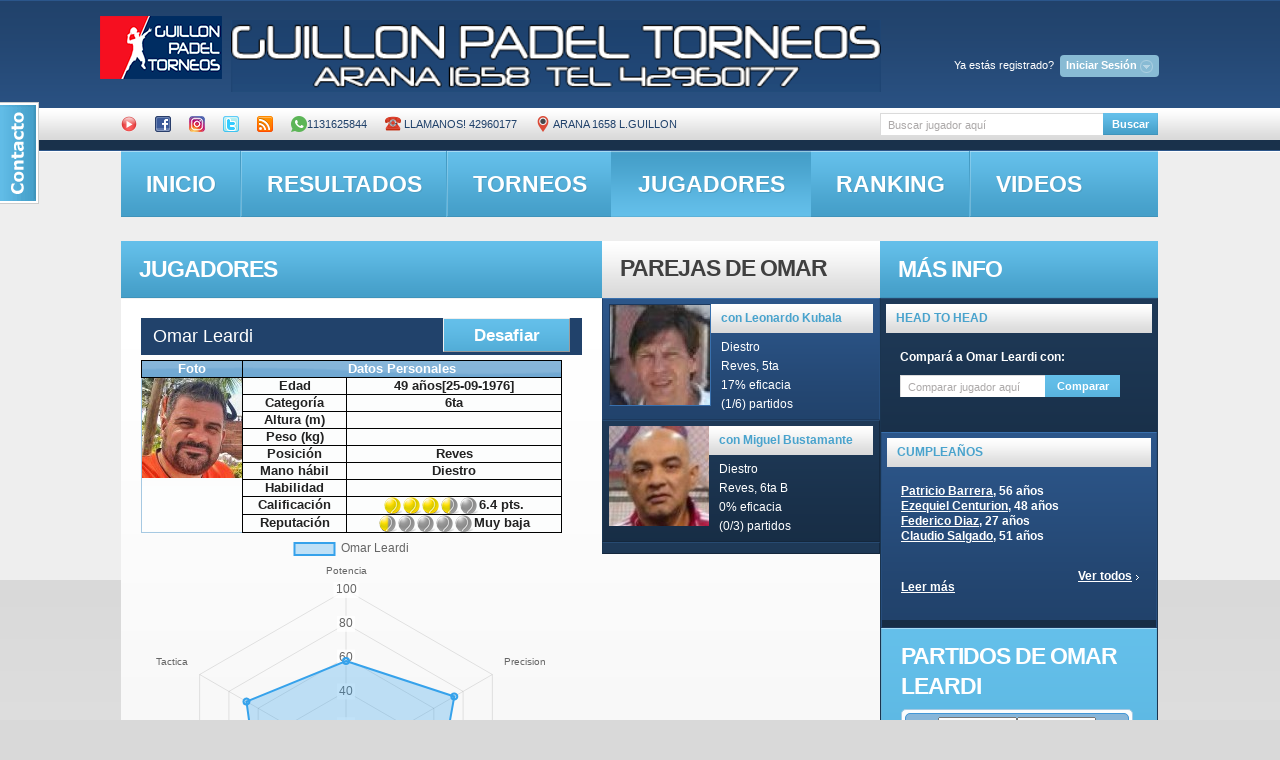

--- FILE ---
content_type: text/html; charset=UTF-8
request_url: http://guillon.ddns.net/obtener_estadisticas.php?idcliente=1026
body_size: 146
content:
{"nombre_jugador":"Omar Leardi","labels":["Potencia","Precision","Velocidad","Defensa","Saque","Tactica"],"stats":["58","74","60","68","58","68"]}

--- FILE ---
content_type: application/javascript
request_url: http://guillon.ddns.net/jquery.jeditable.js
body_size: 24351
content:
/*
 * Jeditable - jQuery in place edit plugin
 *
 * Copyright (c) 2006-2009 Mika Tuupola, Dylan Verheul
 *
 * Licensed under the MIT license:
 *   http://www.opensource.org/licenses/mit-license.php
 *
 * Project home:
 *   http://www.appelsiini.net/projects/jeditable
 *
 * Based on editable by Dylan Verheul <dylan_at_dyve.net>:
 *    http://www.dyve.net/jquery/?editable
 *
 */

/**
  * Version 1.7.1
  *
  * ** means there is basic unit tests for this parameter. 
  *
  * @name  Jeditable
  * @type  jQuery
  * @param String  target             (POST) URL or function to send edited content to **
  * @param Hash    options            additional options 
  * @param String  options[method]    method to use to send edited content (POST or PUT) **
  * @param Function options[callback] Function to run after submitting edited content **
  * @param String  options[name]      POST parameter name of edited content
  * @param String  options[id]        POST parameter name of edited div id
  * @param Hash    options[submitdata] Extra parameters to send when submitting edited content.
  * @param String  options[type]      text, textarea or select (or any 3rd party input type) **
  * @param Integer options[rows]      number of rows if using textarea ** 
  * @param Integer options[cols]      number of columns if using textarea **
  * @param Mixed   options[height]    'auto', 'none' or height in pixels **
  * @param Mixed   options[width]     'auto', 'none' or width in pixels **
  * @param String  options[loadurl]   URL to fetch input content before editing **
  * @param String  options[loadtype]  Request type for load url. Should be GET or POST.
  * @param String  options[loadtext]  Text to display while loading external content.
  * @param Mixed   options[loaddata]  Extra parameters to pass when fetching content before editing.
  * @param Mixed   options[data]      Or content given as paramameter. String or function.**
  * @param String  options[indicator] indicator html to show when saving
  * @param String  options[tooltip]   optional tooltip text via title attribute **
  * @param String  options[event]     jQuery event such as 'click' of 'dblclick' **
  * @param String  options[submit]    submit button value, empty means no button **
  * @param String  options[cancel]    cancel button value, empty means no button **
  * @param String  options[cssclass]  CSS class to apply to input form. 'inherit' to copy from parent. **
  * @param String  options[style]     Style to apply to input form 'inherit' to copy from parent. **
  * @param String  options[select]    true or false, when true text is highlighted ??
  * @param String  options[placeholder] Placeholder text or html to insert when element is empty. **
  * @param String  options[onblur]    'cancel', 'submit', 'ignore' or function ??
  *             
  * @param Function options[onsubmit] function(settings, original) { ... } called before submit
  * @param Function options[onreset]  function(settings, original) { ... } called before reset
  * @param Function options[onerror]  function(settings, original, xhr) { ... } called on error
  *             
  * @param Hash    options[ajaxoptions]  jQuery Ajax options. See docs.jquery.com.
  *             
  */

(function($) {

    $.fn.editable = function(target, options) {
            
        if ('disable' == target) {
            $(this).data('disabled.editable', true);
            return;
        }
        if ('enable' == target) {
            $(this).data('disabled.editable', false);
            return;
        }
        if ('destroy' == target) {
            $(this)
                .unbind($(this).data('event.editable'))
                .removeData('disabled.editable')
                .removeData('event.editable');
            return;
        }
        
        var settings = $.extend({}, $.fn.editable.defaults, {target:target}, options);
        
        /* setup some functions */
        var plugin   = $.editable.types[settings.type].plugin || function() { };
        var submit   = $.editable.types[settings.type].submit || function() { };
        var buttons  = $.editable.types[settings.type].buttons 
                    || $.editable.types['defaults'].buttons;
        var content  = $.editable.types[settings.type].content 
                    || $.editable.types['defaults'].content;
        var element  = $.editable.types[settings.type].element 
                    || $.editable.types['defaults'].element;
        var reset    = $.editable.types[settings.type].reset 
                    || $.editable.types['defaults'].reset;
        var callback = settings.callback || function() { };
        var onedit   = settings.onedit   || function() { }; 
        var onsubmit = settings.onsubmit || function() { };
        var onreset  = settings.onreset  || function() { };
        var onerror  = settings.onerror  || reset;
          
        /* show tooltip */
        if (settings.tooltip) {
            $(this).attr('title', settings.tooltip);
        }
        
        settings.autowidth  = 'auto' == settings.width;
        settings.autoheight = 'auto' == settings.height;
        
        return this.each(function() {
                        
            /* save this to self because this changes when scope changes */
            var self = this;  
                   
            /* inlined block elements lose their width and height after first edit */
            /* save them for later use as workaround */
            var savedwidth  = $(self).width();
            var savedheight = $(self).height();
            
            /* save so it can be later used by $.editable('destroy') */
            $(this).data('event.editable', settings.event);
            
            /* if element is empty add something clickable (if requested) */
            if (!$.trim($(this).html())) {
                $(this).html(settings.placeholder);
            }
            
            $(this).bind(settings.event, function(e) {
                
                /* abort if disabled for this element */
                if (true === $(this).data('disabled.editable')) {
                    return;
                }
                
                /* prevent throwing an exeption if edit field is clicked again */
                if (self.editing) {
                    return;
                }
                
                /* abort if onedit hook returns false */
                if (false === onedit.apply(this, [settings, self])) {
                   return;
                }
                
                /* prevent default action and bubbling */
                e.preventDefault();
                e.stopPropagation();
                
                /* remove tooltip */
                if (settings.tooltip) {
                    $(self).removeAttr('title');
                }
                
                /* figure out how wide and tall we are, saved width and height */
                /* are workaround for http://dev.jquery.com/ticket/2190 */
                if (0 == $(self).width()) {
                    //$(self).css('visibility', 'hidden');
                    settings.width  = savedwidth;
                    settings.height = savedheight;
                } else {
                    if (settings.width != 'none') {
                        settings.width = 
                            settings.autowidth ? $(self).width()  : settings.width;
                    }
                    if (settings.height != 'none') {
                        settings.height = 
                            settings.autoheight ? $(self).height() : settings.height;
                    }
                }
                //$(this).css('visibility', '');
                
                /* remove placeholder text, replace is here because of IE */
                if ($(this).html().toLowerCase().replace(/(;|")/g, '') == 
                    settings.placeholder.toLowerCase().replace(/(;|")/g, '')) {
                        $(this).html('');
                }
                                
                self.editing    = true;
                self.revert     = $(self).html();
                $(self).html('');

                /* create the form object */
                var form = $('<form />');
                
                /* apply css or style or both */
                if (settings.cssclass) {
                    if ('inherit' == settings.cssclass) {
                        form.attr('class', $(self).attr('class'));
                    } else {
                        form.attr('class', settings.cssclass);
                    }
                }

                if (settings.style) {
                    if ('inherit' == settings.style) {
                        form.attr('style', $(self).attr('style'));
                        /* IE needs the second line or display wont be inherited */
                        form.css('display', $(self).css('display'));                
                    } else {
                        form.attr('style', settings.style);
                    }
                }

                /* add main input element to form and store it in input */
                var input = element.apply(form, [settings, self]);

                /* set input content via POST, GET, given data or existing value */
                var input_content;
                
                if (settings.loadurl) {
                    var t = setTimeout(function() {
                        input.disabled = true;
                        content.apply(form, [settings.loadtext, settings, self]);
                    }, 100);

                    var loaddata = {};
                    loaddata[settings.id] = self.id;
                    if ($.isFunction(settings.loaddata)) {
                        $.extend(loaddata, settings.loaddata.apply(self, [self.revert, settings]));
                    } else {
                        $.extend(loaddata, settings.loaddata);
                    }
                    $.ajax({
                       type : settings.loadtype,
                       url  : settings.loadurl,
                       data : loaddata,
                       async : false,
                       success: function(result) {
                          window.clearTimeout(t);
                          input_content = result;
                          input.disabled = false;
                       }
                    });
                } else if (settings.data) {
                    input_content = settings.data;
                    if ($.isFunction(settings.data)) {
                        input_content = settings.data.apply(self, [self.revert, settings]);
                    }
                } else {
                    input_content = self.revert; 
                }
                content.apply(form, [input_content, settings, self]);

                input.attr('name', settings.name);
        
                /* add buttons to the form */
                buttons.apply(form, [settings, self]);
         
                /* add created form to self */
                $(self).append(form);
         
                /* attach 3rd party plugin if requested */
                plugin.apply(form, [settings, self]);

                /* focus to first visible form element */
                $(':input:visible:enabled:first', form).focus();

                /* highlight input contents when requested */
                if (settings.select) {
                    input.select();
                }
        
                /* discard changes if pressing esc */
                input.keydown(function(e) {
                    if (e.keyCode == 27) {
                        e.preventDefault();
                        //self.reset();
                        reset.apply(form, [settings, self]);
                    }
                });

                /* discard, submit or nothing with changes when clicking outside */
                /* do nothing is usable when navigating with tab */
                var t;
                if ('cancel' == settings.onblur) {
                    input.blur(function(e) {
                        /* prevent canceling if submit was clicked */
                        t = setTimeout(function() {
                            reset.apply(form, [settings, self]);
                        }, 500);
                    });
                } else if ('submit' == settings.onblur) {
                    input.blur(function(e) {
                        /* prevent double submit if submit was clicked */
                        t = setTimeout(function() {
                            form.submit();
                        }, 200);
                    });
                } else if ($.isFunction(settings.onblur)) {
                    input.blur(function(e) {
                        settings.onblur.apply(self, [input.val(), settings]);
                    });
                } else {
                    input.blur(function(e) {
                      /* TODO: maybe something here */
                    });
                }

                form.submit(function(e) {

                    if (t) { 
                        clearTimeout(t);
                    }

                    /* do no submit */
                    e.preventDefault(); 
            
                    /* call before submit hook. */
                    /* if it returns false abort submitting */                    
                    if (false !== onsubmit.apply(form, [settings, self])) { 
                        /* custom inputs call before submit hook. */
                        /* if it returns false abort submitting */
                        if (false !== submit.apply(form, [settings, self])) { 

                          /* check if given target is function */
                          if ($.isFunction(settings.target)) {
                              var str = settings.target.apply(self, [input.val(), settings]);
                              $(self).html(str);
                              self.editing = false;
                              callback.apply(self, [self.innerHTML, settings]);
                              /* TODO: this is not dry */                              
                              if (!$.trim($(self).html())) {
                                  $(self).html(settings.placeholder);
                              }
                          } else {
                              /* add edited content and id of edited element to POST */
                              var submitdata = {};
                              submitdata[settings.name] = input.val();
                              submitdata[settings.id] = self.id;
                              /* add extra data to be POST:ed */
                              if ($.isFunction(settings.submitdata)) {
                                  $.extend(submitdata, settings.submitdata.apply(self, [self.revert, settings]));
                              } else {
                                  $.extend(submitdata, settings.submitdata);
                              }

                              /* quick and dirty PUT support */
                              if ('PUT' == settings.method) {
                                  submitdata['_method'] = 'put';
                              }

                              /* show the saving indicator */
                              $(self).html(settings.indicator);
                              
                              /* defaults for ajaxoptions */
                              var ajaxoptions = {
                                  type    : 'POST',
                                  data    : submitdata,
                                  dataType: 'html',
                                  url     : settings.target,
                                  success : function(result, status) {
                                      if (ajaxoptions.dataType == 'html') {
                                        $(self).html(result);
                                      }
                                      self.editing = false;
                                      callback.apply(self, [result, settings]);
                                      if (!$.trim($(self).html())) {
                                          $(self).html(settings.placeholder);
                                      }
                                  },
                                  error   : function(xhr, status, error) {
                                      onerror.apply(form, [settings, self, xhr]);
                                  }
                              };
                              
                              /* override with what is given in settings.ajaxoptions */
                              $.extend(ajaxoptions, settings.ajaxoptions);   
                              $.ajax(ajaxoptions);          
                              
                            }
                        }
                    }
                    
                    /* show tooltip again */
                    $(self).attr('title', settings.tooltip);
                    
                    return false;
                });
            });
            
            /* privileged methods */
            this.reset = function(form) {
                /* prevent calling reset twice when blurring */
                if (this.editing) {
                    /* before reset hook, if it returns false abort reseting */
                    if (false !== onreset.apply(form, [settings, self])) { 
                        $(self).html(self.revert);
                        self.editing   = false;
                        if (!$.trim($(self).html())) {
                            $(self).html(settings.placeholder);
                        }
                        /* show tooltip again */
                        if (settings.tooltip) {
                            $(self).attr('title', settings.tooltip);                
                        }
                    }                    
                }
            };            
        });

    };


    $.editable = {
        types: {
            defaults: {
                element : function(settings, original) {
                    var input = $('<input type="hidden"></input>');                
                    $(this).append(input);
                    return(input);
                },
                content : function(string, settings, original) {
                    $(':input:first', this).val(string);
                },
                reset : function(settings, original) {
                  original.reset(this);
                },
                buttons : function(settings, original) {
                    var form = this;
                    if (settings.submit) {
                        /* if given html string use that */
                        if (settings.submit.match(/>$/)) {
                            var submit = $(settings.submit).click(function() {
                                if (submit.attr("type") != "submit") {
                                    form.submit();
                                }
                            });
                        /* otherwise use button with given string as text */
                        } else {
                            var submit = $('<button type="submit" />');
                            submit.html(settings.submit);                            
                        }
                        $(this).append(submit);
                    }
                    if (settings.cancel) {
                        /* if given html string use that */
                        if (settings.cancel.match(/>$/)) {
                            var cancel = $(settings.cancel);
                        /* otherwise use button with given string as text */
                        } else {
                            var cancel = $('<button type="cancel" />');
                            cancel.html(settings.cancel);
                        }
                        $(this).append(cancel);

                        $(cancel).click(function(event) {
                            //original.reset();
                            if ($.isFunction($.editable.types[settings.type].reset)) {
                                var reset = $.editable.types[settings.type].reset;                                                                
                            } else {
                                var reset = $.editable.types['defaults'].reset;                                
                            }
                            reset.apply(form, [settings, original]);
                            return false;
                        });
                    }
                }
            },
            text: {
                element : function(settings, original) {
                    var input = $('<input />');
                    if (settings.width  != 'none') { input.width(settings.width);  }
                    if (settings.height != 'none') { input.height(settings.height); }
                    /* https://bugzilla.mozilla.org/show_bug.cgi?id=236791 */
                    //input[0].setAttribute('autocomplete','off');
                    input.attr('autocomplete','off');
                    $(this).append(input);
                    return(input);
                }
            },
            textarea: {
                element : function(settings, original) {
                    var textarea = $('<textarea />');
                    if (settings.rows) {
                        textarea.attr('rows', settings.rows);
                    } else if (settings.height != "none") {
                        textarea.height(settings.height);
                    }
                    if (settings.cols) {
                        textarea.attr('cols', settings.cols);
                    } else if (settings.width != "none") {
                        textarea.width(settings.width);
                    }
                    $(this).append(textarea);
                    return(textarea);
                }
            },
            select: {
               element : function(settings, original) {
                    var select = $('<select />');
                    $(this).append(select);
                    return(select);
                },
                content : function(data, settings, original) {
                    /* If it is string assume it is json. */
                    if (String == data.constructor) {      
                        eval ('var json = ' + data);
                    } else {
                    /* Otherwise assume it is a hash already. */
                        var json = data;
                    }
                    for (var key in json) {
                        if (!json.hasOwnProperty(key)) {
                            continue;
                        }
                        if ('selected' == key) {
                            continue;
                        } 
                        var option = $('<option />').val(key).append(json[key]);
                        $('select', this).append(option);    
                    }                    
                    /* Loop option again to set selected. IE needed this... */ 
                    $('select', this).children().each(function() {
                        if ($(this).val() == json['selected'] || 
                            $(this).text() == $.trim(original.revert)) {
                                $(this).attr('selected', 'selected');
                        }
                    });
                }
            }
        },

        /* Add new input type */
        addInputType: function(name, input) {
            $.editable.types[name] = input;
        }
    };

    // publicly accessible defaults
    $.fn.editable.defaults = {
        name       : 'value',
        id         : 'id',
        type       : 'text',
        width      : 'auto',
        height     : 'auto',
        event      : 'click.editable',
        onblur     : 'cancel',
        loadtype   : 'GET',
        loadtext   : 'Loading...',
        placeholder: 'Click to edit',
        loaddata   : {},
        submitdata : {},
        ajaxoptions: {}
    };

})(jQuery);
